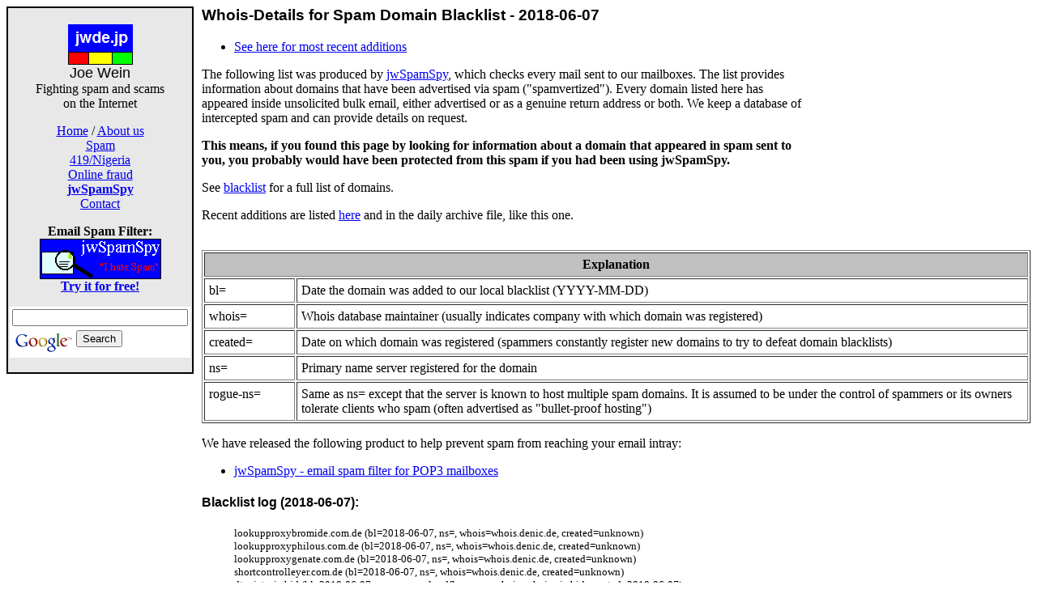

--- FILE ---
content_type: text/html; charset=UTF-8
request_url: https://joewein.net/bl-log/2018-06/bl-log-2018-06-07.htm
body_size: 47521
content:
<!doctype html public "-//w3c//dtd html 4.0 transitional//en">
<html>
<head>
   <meta http-equiv="Content-Type" content="text/html; charset=iso-8859-1">
   <meta name="Author" content="Joe Wein">
   <meta name="GENERATOR" content="notepad">
   <script data-ad-client="ca-pub-5932603551057770" async src="https://pagead2.googlesyndication.com/pagead/js/adsbygoogle.js"></script>
   <title>Whois-Details for Spam Domain Blacklist - 2018-06-07</title>
<body>
<!-- NAV INIT -->
<table cellpadding=0 cellspacing=0><tr valign=top><td width=200 bgcolor="white"><center>
<table border="0" cellpadding=2 bgcolor="black" width=200>
<tr><td bgcolor="#e8e8e8"><center>

<p>
&nbsp;<br>
<a href="https://joewein.net"><img src="https://joewein.net/img/jwde-80x50.gif" border="0"></a><br>
<font face="Arial, Geneva, sans-serif" size="+1">Joe Wein</font><br>
<font face="Times New Roman, serif">Fighting spam and scams<br>on the Internet</font><br>

<p>

<center>
<a href="../../index.htm">Home</a> /
<a href="../../company/index.htm">About us</a> <br>
<a href="../../spam/index.htm">Spam</a> <br>
<a href="../../419/419scam.htm">419/Nigeria</a> <br>
<a href="../../fraud/index.htm">Online fraud</a> <br>
<a href="https://www.jwspamspy.com"><b>jwSpamSpy</b></a> <br>
<a href="../../company/contact.htm">Contact</a> <br>
</center>


<p>
<font face="2">
<b>Email Spam Filter:</b><br></a>
</font>

<a href="https://www.jwspamspy.com">
<img src="https://www.jwspamspy.com/img/banner.gif" width="150" height="50" border="0" alt="jwSpamSpy"><br>

<font face="-1">
<b>Try it for free!</b><br>
</font>
</a>

<!-- Search Google -->
<center>
<form method="get" action="https://www.google.com/custom" target="_top">
<table bgcolor="#ffffff">
<tr><td valign="top" align="left">
<input type="text" name="q" size="25" maxlength="255" value=""></input>
</td></tr>
<tr><td valign="top" align="left" height="32">
<a href="https://www.google.com/">
<img src="https://www.google.com/logos/Logo_25wht.gif" border="0" alt="Google" align="middle"></img></a>
<input type="submit" name="sa" value="Search"></input>
<input type="hidden" name="client" value="pub-5932603551057770"></input>
<input type="hidden" name="forid" value="1"></input>
<input type="hidden" name="ie" value="ISO-8859-1"></input>
<input type="hidden" name="oe" value="ISO-8859-1"></input>
<input type="hidden" name="cof" value="GALT:#008000;GL:1;DIV:#336699;VLC:663399;AH:center;BGC:FFFFFF;LBGC:336699;ALC:0000FF;LC:0000FF;T:000000;GFNT:0000FF;GIMP:0000FF;FORID:1;"></input>
<input type="hidden" name="hl" value="en"></input>
</td></tr></table>
</form>
</center>
<!-- Search Google -->

</td></tr>
</table>

<!-- ADSENSE LEFT -->
<script type="text/javascript"><!--
google_ad_client = "pub-5932603551057770";
google_ad_width = 160;
google_ad_height = 600;
google_ad_format = "160x600_as";
google_ad_channel = "";
google_color_border = "ffffff";
google_color_bg = "ffffff";
google_color_link = "0000ff";
google_color_url = "336699";
google_color_text = "000000";
//--></script>
<script type="text/javascript"
  src="https://pagead2.googlesyndication.com/pagead/show_ads.js">
</script>
<!-- /ADSENSE LEFT -->

</center></td><td width=10 bgcolor=#ffffff>&nbsp;</td><td bgcolor=#ffffff>
<!-- NAV INIT -->

<!-- ADSENSE RIGHT -->
<table width="250" align="right" border="0" cellpadding="10">
<tr><td>
<center>

<script type="text/javascript"><!--
google_ad_client = "pub-5932603551057770";
google_ad_width = 250;
google_ad_height = 250;
google_ad_format = "250x250_as";
google_ad_channel = "";
google_color_border = "ffffff";
google_color_bg = "ffffff";
google_color_link = "0000ff";
google_color_url = "336699";
google_color_text = "000000";
//--></script>
<script type="text/javascript"
  src="https://pagead2.googlesyndication.com/pagead/show_ads.js">
</script>
</center></td></tr>
</table>
<!-- /ADSENSE RIGHT -->

<h3><font face="Arial, Geneva, sans-serif"><b>Whois-Details for Spam Domain Blacklist - 2018-06-07</b></font></h3>

<ul>
  <li> <a href="../bl-log.htm">See here for most recent additions</a><br>
</ul>

<p>
The following list was produced by <a href="https://www.jwspamspy.com">jwSpamSpy</a>, which checks every mail sent to our mailboxes. The list provides information about domains that have been advertised via spam ("spamvertized"). Every domain listed here has appeared inside unsolicited bulk email, either advertised or as a genuine return address or both. We keep a database of intercepted spam and can provide details on request.
<p>
<b>This means, if you found this page by looking for information about a domain that appeared in spam sent to you,  you probably would have been protected from this spam if you had been using jwSpamSpy.</b>

<p>
See <a href="../../spam/blacklist.htm">blacklist</a> for a full list of domains.

<p>
Recent additions are listed <a href="../bl-log.htm">here</a> and in the daily archive file, like this one.<br>

<br clear="right">

<p>
<table border="1" cellpadding="5">

<tr><th colspan=2 bgcolor="#c0c0c0">Explanation</th></tr>

<tr valign=top><td width=100>bl=</td>
<td>Date the domain was added to our local blacklist (YYYY-MM-DD)</td></tr>
<tr valign=top><td>whois=</td>
<td>Whois database maintainer (usually indicates company with which domain was registered)</td></tr>
<tr valign=top><td>created=</td>
<td>Date on which domain was registered (spammers constantly register new domains to try to defeat domain blacklists)</td></tr>
<tr valign=top><td>ns=</td>
<td>Primary name server registered for the domain</td></tr>
<tr valign=top><td>rogue-ns=</td>
<td>Same as ns= except that the server is known to host multiple spam domains. It is assumed to be under the control of spammers or its owners tolerate clients who spam (often advertised as "bullet-proof hosting")</td></tr>
</table>

<p>
We have released the following product to help prevent spam from reaching your email intray:

<ul>
<li> <a href="https://www.jwspamspy.com">jwSpamSpy - email spam filter for POP3 mailboxes</a>
</ul>

<h4><font face="Arial, Geneva, sans-serif"><b>Blacklist log (2018-06-07):</b></font></h4>

<blockquote><font size="-1"><!--SPAMDOMAINS-->
lookupproxybromide.com.de (bl=2018-06-07, ns=, whois=whois.denic.de, created=unknown)<BR>
lookupproxyphilous.com.de (bl=2018-06-07, ns=, whois=whois.denic.de, created=unknown)<BR>
lookupproxygenate.com.de (bl=2018-06-07, ns=, whois=whois.denic.de, created=unknown)<BR>
shortcontrolleyer.com.de (bl=2018-06-07, ns=, whois=whois.denic.de, created=unknown)<BR>
dtavictoria.bid (bl=2018-06-07, ns=amy.ns.cloudflare.com, whois=whois.nic.bid, created=2018-06-07)<BR>
datuzila.trade (bl=2018-06-07, ns=amir.ns.cloudflare.com, whois=whois.nic.trade, created=2018-06-04)<BR>
yeisgups.trade (bl=2018-06-07, ns=ivy.ns.cloudflare.com, whois=whois.nic.trade, created=2018-06-04)<BR>
vasaameh.trade (bl=2018-06-07, ns=ivy.ns.cloudflare.com, whois=whois.nic.trade, created=2018-06-04)<BR>
sdbclt.date (bl=2018-06-07, ns=ivy.ns.cloudflare.com, whois=whois.nic.date, created=2018-06-06)<BR>
matidge.date (bl=2018-06-07, ns=amir.ns.cloudflare.com, whois=whois.nic.date, created=2018-06-06)<BR>
chiarrabendite.su (bl=2018-06-07, ns=, whois=whois.tcinet.ru, created=2018-06-06)<BR>
espritmalin.fr (bl=2018-06-07, ns=dns15.ovh.net, whois=whois.nic.fr, created=2017-10-26)<BR>
clubbuy.ru (bl=2018-06-07, ns=ns1.clubbuy.ru, whois=whois.tcinet.ru, created=2018-06-04)<BR>
celieardra.su (bl=2018-06-07, ns=, whois=whois.tcinet.ru, created=2018-06-06)<BR>
xn--m1aalrca7b.xn--p1ai (bl=2018-06-07, ns=ns1.xn--m1aalrca7b.xn--p1ai, whois=whois.tcinet.ru, created=2018-06-07)<BR>
francestoretip.com.de (bl=2018-06-07, ns=, whois=whois.denic.de, created=unknown)<BR>
brittnezoe.su (bl=2018-06-07, ns=, whois=whois.tcinet.ru, created=2018-06-07)<BR>
xn--f1ack9aulmk7a.xn--p1ai (bl=2018-06-07, ns=, whois=whois.tcinet.ru, created=2018-06-07)<BR>
avivahkimbra.su (bl=2018-06-07, ns=, whois=whois.tcinet.ru, created=2018-06-07)<BR>
blowuublow.info (bl=2018-06-07, ns=pdns01.domaincontrol.com, whois=whois.afilias.net, created=2018-06-02)<BR>
julianemaribeth.su (bl=2018-06-07, rogue-ns=ns1.julianemaribeth.su, whois=whois.tcinet.ru, created=2018-06-06)<BR>
boxuubox.info (bl=2018-06-07, ns=pdns01.domaincontrol.com, whois=whois.afilias.net, created=2018-06-02)<BR>
yesterdayuuyesterday.info (bl=2018-06-07, ns=pdns01.domaincontrol.com, whois=whois.afilias.net, created=2018-06-02)<BR>
inviteuuinvite.info (bl=2018-06-07, ns=pdns01.domaincontrol.com, whois=whois.afilias.net, created=2018-06-02)<BR>
ohne-rezept-medizin.info (bl=2018-06-07, ns=dns1.registrar-servers.com, whois=whois.afilias.net, created=2018-06-07)<BR>
nasoheteyu.work (bl=2018-06-07, rogue-ns=ns01.thdiscriminative.com, whois=whois.nic.work, created=2018-05-21)<BR>
muhasuoha.club (bl=2018-06-07, rogue-ns=ns01.thdiscriminative.com, whois=whois.nic.club, created=2018-05-21)<BR>
xn--80aosxs0a3b.xn--p1ai (bl=2018-06-07, rogue-ns=ns1.xn--80aosxs0a3b.xn--p1ai, whois=whois.tcinet.ru, created=2018-06-06)<BR>
villageuuvillage.info (bl=2018-06-07, ns=pdns01.domaincontrol.com, whois=whois.afilias.net, created=2018-06-02)<BR>
speechuuspeech.info (bl=2018-06-07, ns=pdns01.domaincontrol.com, whois=whois.afilias.net, created=2018-06-02)<BR>
<!--/SPAMDOMAINS--></font></blockquote>
<p>
<a href="http://www.joewein.net/bl-log/bl-log.htm">Recent additions (last 30 days)</a><br>

<!-- BL-LOG -->

<p>
<b>Archive:</b><br>

<b>2018-09:</b>
<a href="../2018-09/bl-log-2018-09-01.htm">01</a>
<a href="../2018-09/bl-log-2018-09-02.htm">02</a>
<a href="../2018-09/bl-log-2018-09-03.htm">03</a>
<a href="../2018-09/bl-log-2018-09-04.htm">04</a>
<a href="../2018-09/bl-log-2018-09-05.htm">05</a>
<a href="../2018-09/bl-log-2018-09-06.htm">06</a>
<a href="../2018-09/bl-log-2018-09-07.htm">07</a>
<a href="../2018-09/bl-log-2018-09-08.htm">08</a>
<a href="../2018-09/bl-log-2018-09-09.htm">09</a>
<a href="../2018-09/bl-log-2018-09-10.htm">10</a>
<a href="../2018-09/bl-log-2018-09-11.htm">11</a>
<a href="../2018-09/bl-log-2018-09-12.htm">12</a>
<a href="../2018-09/bl-log-2018-09-13.htm">13</a>
<a href="../2018-09/bl-log-2018-09-14.htm">14</a>
<a href="../2018-09/bl-log-2018-09-15.htm">15</a>
<a href="../2018-09/bl-log-2018-09-16.htm">16</a>
<a href="../2018-09/bl-log-2018-09-17.htm">17</a>
<a href="../2018-09/bl-log-2018-09-18.htm">18</a>
<a href="../2018-09/bl-log-2018-09-19.htm">19</a>
<a href="../2018-09/bl-log-2018-09-20.htm">20</a>
<a href="../2018-09/bl-log-2018-09-21.htm">21</a>
<a href="../2018-09/bl-log-2018-09-22.htm">22</a>
<a href="../2018-09/bl-log-2018-09-23.htm">23</a>
<a href="../2018-09/bl-log-2018-09-24.htm">24</a>
<a href="../2018-09/bl-log-2018-09-25.htm">25</a>
<a href="../2018-09/bl-log-2018-09-26.htm">26</a>
<a href="../2018-09/bl-log-2018-09-27.htm">27</a>
<a href="../2018-09/bl-log-2018-09-28.htm">28</a>
<a href="../2018-09/bl-log-2018-09-29.htm">29</a>
<a href="../2018-09/bl-log-2018-09-30.htm">30</a>
<br>
<b>2018-08:</b>
<a href="../2018-08/bl-log-2018-08-01.htm">01</a>
<a href="../2018-08/bl-log-2018-08-02.htm">02</a>
<a href="../2018-08/bl-log-2018-08-03.htm">03</a>
<a href="../2018-08/bl-log-2018-08-04.htm">04</a>
<a href="../2018-08/bl-log-2018-08-05.htm">05</a>
<a href="../2018-08/bl-log-2018-08-06.htm">06</a>
<a href="../2018-08/bl-log-2018-08-07.htm">07</a>
<a href="../2018-08/bl-log-2018-08-08.htm">08</a>
<a href="../2018-08/bl-log-2018-08-09.htm">09</a>
<a href="../2018-08/bl-log-2018-08-10.htm">10</a>
<a href="../2018-08/bl-log-2018-08-11.htm">11</a>
<a href="../2018-08/bl-log-2018-08-12.htm">12</a>
<a href="../2018-08/bl-log-2018-08-13.htm">13</a>
<a href="../2018-08/bl-log-2018-08-14.htm">14</a>
<a href="../2018-08/bl-log-2018-08-15.htm">15</a>
<a href="../2018-08/bl-log-2018-08-16.htm">16</a>
<a href="../2018-08/bl-log-2018-08-17.htm">17</a>
<a href="../2018-08/bl-log-2018-08-18.htm">18</a>
<a href="../2018-08/bl-log-2018-08-19.htm">19</a>
<a href="../2018-08/bl-log-2018-08-20.htm">20</a>
<a href="../2018-08/bl-log-2018-08-21.htm">21</a>
<a href="../2018-08/bl-log-2018-08-22.htm">22</a>
<a href="../2018-08/bl-log-2018-08-23.htm">23</a>
<a href="../2018-08/bl-log-2018-08-24.htm">24</a>
<a href="../2018-08/bl-log-2018-08-25.htm">25</a>
<a href="../2018-08/bl-log-2018-08-26.htm">26</a>
<a href="../2018-08/bl-log-2018-08-27.htm">27</a>
<a href="../2018-08/bl-log-2018-08-28.htm">28</a>
<a href="../2018-08/bl-log-2018-08-29.htm">29</a>
<a href="../2018-08/bl-log-2018-08-30.htm">30</a>
<a href="../2018-08/bl-log-2018-08-31.htm">31</a>
<br>
<b>2018-07:</b>
<a href="../2018-07/bl-log-2018-07-01.htm">01</a>
<a href="../2018-07/bl-log-2018-07-02.htm">02</a>
<a href="../2018-07/bl-log-2018-07-03.htm">03</a>
<a href="../2018-07/bl-log-2018-07-04.htm">04</a>
<a href="../2018-07/bl-log-2018-07-05.htm">05</a>
<a href="../2018-07/bl-log-2018-07-06.htm">06</a>
<a href="../2018-07/bl-log-2018-07-07.htm">07</a>
<a href="../2018-07/bl-log-2018-07-08.htm">08</a>
<a href="../2018-07/bl-log-2018-07-09.htm">09</a>
<a href="../2018-07/bl-log-2018-07-10.htm">10</a>
<a href="../2018-07/bl-log-2018-07-11.htm">11</a>
<a href="../2018-07/bl-log-2018-07-12.htm">12</a>
<a href="../2018-07/bl-log-2018-07-13.htm">13</a>
<a href="../2018-07/bl-log-2018-07-14.htm">14</a>
<a href="../2018-07/bl-log-2018-07-15.htm">15</a>
<a href="../2018-07/bl-log-2018-07-16.htm">16</a>
<a href="../2018-07/bl-log-2018-07-17.htm">17</a>
<a href="../2018-07/bl-log-2018-07-18.htm">18</a>
<a href="../2018-07/bl-log-2018-07-19.htm">19</a>
<a href="../2018-07/bl-log-2018-07-20.htm">20</a>
<a href="../2018-07/bl-log-2018-07-21.htm">21</a>
<a href="../2018-07/bl-log-2018-07-22.htm">22</a>
<a href="../2018-07/bl-log-2018-07-23.htm">23</a>
<a href="../2018-07/bl-log-2018-07-24.htm">24</a>
<a href="../2018-07/bl-log-2018-07-25.htm">25</a>
<a href="../2018-07/bl-log-2018-07-26.htm">26</a>
<a href="../2018-07/bl-log-2018-07-27.htm">27</a>
<a href="../2018-07/bl-log-2018-07-28.htm">28</a>
<a href="../2018-07/bl-log-2018-07-29.htm">29</a>
<a href="../2018-07/bl-log-2018-07-30.htm">30</a>
<a href="../2018-07/bl-log-2018-07-31.htm">31</a>
<br>
<b>2018-06:</b>
<a href="../2018-06/bl-log-2018-06-01.htm">01</a>
<a href="../2018-06/bl-log-2018-06-02.htm">02</a>
<a href="../2018-06/bl-log-2018-06-03.htm">03</a>
<a href="../2018-06/bl-log-2018-06-04.htm">04</a>
<a href="../2018-06/bl-log-2018-06-05.htm">05</a>
<a href="../2018-06/bl-log-2018-06-06.htm">06</a>
<a href="../2018-06/bl-log-2018-06-07.htm">07</a>
<a href="../2018-06/bl-log-2018-06-08.htm">08</a>
<a href="../2018-06/bl-log-2018-06-09.htm">09</a>
<a href="../2018-06/bl-log-2018-06-10.htm">10</a>
<a href="../2018-06/bl-log-2018-06-11.htm">11</a>
<a href="../2018-06/bl-log-2018-06-12.htm">12</a>
<a href="../2018-06/bl-log-2018-06-13.htm">13</a>
<a href="../2018-06/bl-log-2018-06-14.htm">14</a>
<a href="../2018-06/bl-log-2018-06-15.htm">15</a>
<a href="../2018-06/bl-log-2018-06-16.htm">16</a>
<a href="../2018-06/bl-log-2018-06-17.htm">17</a>
<a href="../2018-06/bl-log-2018-06-18.htm">18</a>
<a href="../2018-06/bl-log-2018-06-19.htm">19</a>
<a href="../2018-06/bl-log-2018-06-20.htm">20</a>
<a href="../2018-06/bl-log-2018-06-21.htm">21</a>
<a href="../2018-06/bl-log-2018-06-22.htm">22</a>
<a href="../2018-06/bl-log-2018-06-23.htm">23</a>
<a href="../2018-06/bl-log-2018-06-24.htm">24</a>
<a href="../2018-06/bl-log-2018-06-25.htm">25</a>
<a href="../2018-06/bl-log-2018-06-26.htm">26</a>
<a href="../2018-06/bl-log-2018-06-27.htm">27</a>
<a href="../2018-06/bl-log-2018-06-28.htm">28</a>
<a href="../2018-06/bl-log-2018-06-29.htm">29</a>
<a href="../2018-06/bl-log-2018-06-30.htm">30</a>
<br>
<b>2018-05:</b>
<a href="../2018-05/bl-log-2018-05-01.htm">01</a>
<a href="../2018-05/bl-log-2018-05-02.htm">02</a>
<a href="../2018-05/bl-log-2018-05-03.htm">03</a>
<a href="../2018-05/bl-log-2018-05-04.htm">04</a>
<a href="../2018-05/bl-log-2018-05-05.htm">05</a>
<a href="../2018-05/bl-log-2018-05-06.htm">06</a>
<a href="../2018-05/bl-log-2018-05-07.htm">07</a>
<a href="../2018-05/bl-log-2018-05-08.htm">08</a>
<a href="../2018-05/bl-log-2018-05-09.htm">09</a>
<a href="../2018-05/bl-log-2018-05-10.htm">10</a>
<a href="../2018-05/bl-log-2018-05-11.htm">11</a>
<a href="../2018-05/bl-log-2018-05-12.htm">12</a>
<a href="../2018-05/bl-log-2018-05-13.htm">13</a>
<a href="../2018-05/bl-log-2018-05-14.htm">14</a>
<a href="../2018-05/bl-log-2018-05-15.htm">15</a>
<a href="../2018-05/bl-log-2018-05-16.htm">16</a>
<a href="../2018-05/bl-log-2018-05-17.htm">17</a>
<a href="../2018-05/bl-log-2018-05-18.htm">18</a>
<a href="../2018-05/bl-log-2018-05-19.htm">19</a>
<a href="../2018-05/bl-log-2018-05-20.htm">20</a>
<a href="../2018-05/bl-log-2018-05-21.htm">21</a>
<a href="../2018-05/bl-log-2018-05-22.htm">22</a>
<a href="../2018-05/bl-log-2018-05-23.htm">23</a>
<a href="../2018-05/bl-log-2018-05-24.htm">24</a>
<a href="../2018-05/bl-log-2018-05-25.htm">25</a>
<a href="../2018-05/bl-log-2018-05-26.htm">26</a>
<a href="../2018-05/bl-log-2018-05-27.htm">27</a>
<a href="../2018-05/bl-log-2018-05-28.htm">28</a>
<a href="../2018-05/bl-log-2018-05-29.htm">29</a>
<a href="../2018-05/bl-log-2018-05-30.htm">30</a>
<a href="../2018-05/bl-log-2018-05-31.htm">31</a>
<br>
<b>2018-04:</b>
<a href="../2018-04/bl-log-2018-04-01.htm">01</a>
<a href="../2018-04/bl-log-2018-04-02.htm">02</a>
<a href="../2018-04/bl-log-2018-04-03.htm">03</a>
<a href="../2018-04/bl-log-2018-04-04.htm">04</a>
<a href="../2018-04/bl-log-2018-04-05.htm">05</a>
<a href="../2018-04/bl-log-2018-04-06.htm">06</a>
<a href="../2018-04/bl-log-2018-04-07.htm">07</a>
<a href="../2018-04/bl-log-2018-04-08.htm">08</a>
<a href="../2018-04/bl-log-2018-04-09.htm">09</a>
<a href="../2018-04/bl-log-2018-04-10.htm">10</a>
<a href="../2018-04/bl-log-2018-04-11.htm">11</a>
<a href="../2018-04/bl-log-2018-04-12.htm">12</a>
<a href="../2018-04/bl-log-2018-04-13.htm">13</a>
<a href="../2018-04/bl-log-2018-04-14.htm">14</a>
<a href="../2018-04/bl-log-2018-04-15.htm">15</a>
<a href="../2018-04/bl-log-2018-04-16.htm">16</a>
<a href="../2018-04/bl-log-2018-04-17.htm">17</a>
<a href="../2018-04/bl-log-2018-04-18.htm">18</a>
<a href="../2018-04/bl-log-2018-04-19.htm">19</a>
<a href="../2018-04/bl-log-2018-04-20.htm">20</a>
<a href="../2018-04/bl-log-2018-04-21.htm">21</a>
<a href="../2018-04/bl-log-2018-04-22.htm">22</a>
<a href="../2018-04/bl-log-2018-04-23.htm">23</a>
<a href="../2018-04/bl-log-2018-04-24.htm">24</a>
<a href="../2018-04/bl-log-2018-04-25.htm">25</a>
<a href="../2018-04/bl-log-2018-04-26.htm">26</a>
<a href="../2018-04/bl-log-2018-04-27.htm">27</a>
<a href="../2018-04/bl-log-2018-04-28.htm">28</a>
<a href="../2018-04/bl-log-2018-04-29.htm">29</a>
<a href="../2018-04/bl-log-2018-04-30.htm">30</a>
<br>
<b>2018-03:</b>
<a href="../2018-03/bl-log-2018-03-01.htm">01</a>
<a href="../2018-03/bl-log-2018-03-02.htm">02</a>
<a href="../2018-03/bl-log-2018-03-03.htm">03</a>
<a href="../2018-03/bl-log-2018-03-04.htm">04</a>
<a href="../2018-03/bl-log-2018-03-05.htm">05</a>
<a href="../2018-03/bl-log-2018-03-06.htm">06</a>
<a href="../2018-03/bl-log-2018-03-07.htm">07</a>
<a href="../2018-03/bl-log-2018-03-08.htm">08</a>
<a href="../2018-03/bl-log-2018-03-09.htm">09</a>
<a href="../2018-03/bl-log-2018-03-10.htm">10</a>
<a href="../2018-03/bl-log-2018-03-11.htm">11</a>
<a href="../2018-03/bl-log-2018-03-12.htm">12</a>
<a href="../2018-03/bl-log-2018-03-13.htm">13</a>
<a href="../2018-03/bl-log-2018-03-14.htm">14</a>
<a href="../2018-03/bl-log-2018-03-15.htm">15</a>
<a href="../2018-03/bl-log-2018-03-16.htm">16</a>
<a href="../2018-03/bl-log-2018-03-17.htm">17</a>
<a href="../2018-03/bl-log-2018-03-18.htm">18</a>
<a href="../2018-03/bl-log-2018-03-19.htm">19</a>
<a href="../2018-03/bl-log-2018-03-20.htm">20</a>
<a href="../2018-03/bl-log-2018-03-21.htm">21</a>
<a href="../2018-03/bl-log-2018-03-22.htm">22</a>
<a href="../2018-03/bl-log-2018-03-23.htm">23</a>
<a href="../2018-03/bl-log-2018-03-24.htm">24</a>
<a href="../2018-03/bl-log-2018-03-25.htm">25</a>
<a href="../2018-03/bl-log-2018-03-26.htm">26</a>
<a href="../2018-03/bl-log-2018-03-27.htm">27</a>
<a href="../2018-03/bl-log-2018-03-28.htm">28</a>
<a href="../2018-03/bl-log-2018-03-29.htm">29</a>
<a href="../2018-03/bl-log-2018-03-30.htm">30</a>
<a href="../2018-03/bl-log-2018-03-31.htm">31</a>
<br>
<b>2018-02:</b>
<a href="../2018-02/bl-log-2018-02-01.htm">01</a>
<a href="../2018-02/bl-log-2018-02-02.htm">02</a>
<a href="../2018-02/bl-log-2018-02-03.htm">03</a>
<a href="../2018-02/bl-log-2018-02-04.htm">04</a>
<a href="../2018-02/bl-log-2018-02-05.htm">05</a>
<a href="../2018-02/bl-log-2018-02-06.htm">06</a>
<a href="../2018-02/bl-log-2018-02-07.htm">07</a>
<a href="../2018-02/bl-log-2018-02-08.htm">08</a>
<a href="../2018-02/bl-log-2018-02-09.htm">09</a>
<a href="../2018-02/bl-log-2018-02-10.htm">10</a>
<a href="../2018-02/bl-log-2018-02-11.htm">11</a>
<a href="../2018-02/bl-log-2018-02-12.htm">12</a>
<a href="../2018-02/bl-log-2018-02-13.htm">13</a>
<a href="../2018-02/bl-log-2018-02-14.htm">14</a>
<a href="../2018-02/bl-log-2018-02-15.htm">15</a>
<a href="../2018-02/bl-log-2018-02-16.htm">16</a>
<a href="../2018-02/bl-log-2018-02-17.htm">17</a>
<a href="../2018-02/bl-log-2018-02-18.htm">18</a>
<a href="../2018-02/bl-log-2018-02-19.htm">19</a>
<a href="../2018-02/bl-log-2018-02-20.htm">20</a>
<a href="../2018-02/bl-log-2018-02-21.htm">21</a>
<a href="../2018-02/bl-log-2018-02-22.htm">22</a>
<a href="../2018-02/bl-log-2018-02-23.htm">23</a>
<a href="../2018-02/bl-log-2018-02-24.htm">24</a>
<a href="../2018-02/bl-log-2018-02-25.htm">25</a>
<a href="../2018-02/bl-log-2018-02-26.htm">26</a>
<a href="../2018-02/bl-log-2018-02-27.htm">27</a>
<a href="../2018-02/bl-log-2018-02-28.htm">28</a>
<br>
<b>2018-01:</b>
<a href="../2018-01/bl-log-2018-01-01.htm">01</a>
<a href="../2018-01/bl-log-2018-01-02.htm">02</a>
<a href="../2018-01/bl-log-2018-01-03.htm">03</a>
<a href="../2018-01/bl-log-2018-01-04.htm">04</a>
<a href="../2018-01/bl-log-2018-01-05.htm">05</a>
<a href="../2018-01/bl-log-2018-01-06.htm">06</a>
<a href="../2018-01/bl-log-2018-01-07.htm">07</a>
<a href="../2018-01/bl-log-2018-01-08.htm">08</a>
<a href="../2018-01/bl-log-2018-01-09.htm">09</a>
<a href="../2018-01/bl-log-2018-01-10.htm">10</a>
<a href="../2018-01/bl-log-2018-01-11.htm">11</a>
<a href="../2018-01/bl-log-2018-01-12.htm">12</a>
<a href="../2018-01/bl-log-2018-01-13.htm">13</a>
<a href="../2018-01/bl-log-2018-01-14.htm">14</a>
<a href="../2018-01/bl-log-2018-01-15.htm">15</a>
<a href="../2018-01/bl-log-2018-01-16.htm">16</a>
<a href="../2018-01/bl-log-2018-01-17.htm">17</a>
<a href="../2018-01/bl-log-2018-01-18.htm">18</a>
<a href="../2018-01/bl-log-2018-01-19.htm">19</a>
<a href="../2018-01/bl-log-2018-01-20.htm">20</a>
<a href="../2018-01/bl-log-2018-01-21.htm">21</a>
<a href="../2018-01/bl-log-2018-01-22.htm">22</a>
<a href="../2018-01/bl-log-2018-01-23.htm">23</a>
<a href="../2018-01/bl-log-2018-01-24.htm">24</a>
<a href="../2018-01/bl-log-2018-01-25.htm">25</a>
<a href="../2018-01/bl-log-2018-01-26.htm">26</a>
<a href="../2018-01/bl-log-2018-01-27.htm">27</a>
<a href="../2018-01/bl-log-2018-01-28.htm">28</a>
<a href="../2018-01/bl-log-2018-01-29.htm">29</a>
<a href="../2018-01/bl-log-2018-01-30.htm">30</a>
<a href="../2018-01/bl-log-2018-01-31.htm">31</a>
<br>
<b>2017-12:</b>
<a href="../2017-12/bl-log-2017-12-01.htm">01</a>
<a href="../2017-12/bl-log-2017-12-02.htm">02</a>
<a href="../2017-12/bl-log-2017-12-03.htm">03</a>
<a href="../2017-12/bl-log-2017-12-04.htm">04</a>
<a href="../2017-12/bl-log-2017-12-05.htm">05</a>
<a href="../2017-12/bl-log-2017-12-06.htm">06</a>
<a href="../2017-12/bl-log-2017-12-07.htm">07</a>
<a href="../2017-12/bl-log-2017-12-08.htm">08</a>
<a href="../2017-12/bl-log-2017-12-09.htm">09</a>
<a href="../2017-12/bl-log-2017-12-10.htm">10</a>
<a href="../2017-12/bl-log-2017-12-11.htm">11</a>
<a href="../2017-12/bl-log-2017-12-12.htm">12</a>
<a href="../2017-12/bl-log-2017-12-13.htm">13</a>
<a href="../2017-12/bl-log-2017-12-14.htm">14</a>
<a href="../2017-12/bl-log-2017-12-15.htm">15</a>
<a href="../2017-12/bl-log-2017-12-16.htm">16</a>
<a href="../2017-12/bl-log-2017-12-17.htm">17</a>
<a href="../2017-12/bl-log-2017-12-18.htm">18</a>
<a href="../2017-12/bl-log-2017-12-19.htm">19</a>
<a href="../2017-12/bl-log-2017-12-20.htm">20</a>
<a href="../2017-12/bl-log-2017-12-21.htm">21</a>
<a href="../2017-12/bl-log-2017-12-22.htm">22</a>
<a href="../2017-12/bl-log-2017-12-23.htm">23</a>
<a href="../2017-12/bl-log-2017-12-24.htm">24</a>
<a href="../2017-12/bl-log-2017-12-25.htm">25</a>
<a href="../2017-12/bl-log-2017-12-26.htm">26</a>
<a href="../2017-12/bl-log-2017-12-27.htm">27</a>
<a href="../2017-12/bl-log-2017-12-28.htm">28</a>
<a href="../2017-12/bl-log-2017-12-29.htm">29</a>
<a href="../2017-12/bl-log-2017-12-30.htm">30</a>
<a href="../2017-12/bl-log-2017-12-31.htm">31</a>
<br>
<b>2017-11:</b>
<a href="../2017-11/bl-log-2017-11-01.htm">01</a>
<a href="../2017-11/bl-log-2017-11-02.htm">02</a>
<a href="../2017-11/bl-log-2017-11-03.htm">03</a>
<a href="../2017-11/bl-log-2017-11-04.htm">04</a>
<a href="../2017-11/bl-log-2017-11-05.htm">05</a>
<a href="../2017-11/bl-log-2017-11-06.htm">06</a>
<a href="../2017-11/bl-log-2017-11-07.htm">07</a>
<a href="../2017-11/bl-log-2017-11-08.htm">08</a>
<a href="../2017-11/bl-log-2017-11-09.htm">09</a>
<a href="../2017-11/bl-log-2017-11-10.htm">10</a>
<a href="../2017-11/bl-log-2017-11-11.htm">11</a>
<a href="../2017-11/bl-log-2017-11-12.htm">12</a>
<a href="../2017-11/bl-log-2017-11-13.htm">13</a>
<a href="../2017-11/bl-log-2017-11-14.htm">14</a>
<a href="../2017-11/bl-log-2017-11-15.htm">15</a>
<a href="../2017-11/bl-log-2017-11-16.htm">16</a>
<a href="../2017-11/bl-log-2017-11-17.htm">17</a>
<a href="../2017-11/bl-log-2017-11-18.htm">18</a>
<a href="../2017-11/bl-log-2017-11-19.htm">19</a>
<a href="../2017-11/bl-log-2017-11-20.htm">20</a>
<a href="../2017-11/bl-log-2017-11-21.htm">21</a>
<a href="../2017-11/bl-log-2017-11-22.htm">22</a>
<a href="../2017-11/bl-log-2017-11-23.htm">23</a>
<a href="../2017-11/bl-log-2017-11-24.htm">24</a>
<a href="../2017-11/bl-log-2017-11-25.htm">25</a>
<a href="../2017-11/bl-log-2017-11-26.htm">26</a>
<a href="../2017-11/bl-log-2017-11-27.htm">27</a>
<a href="../2017-11/bl-log-2017-11-28.htm">28</a>
<a href="../2017-11/bl-log-2017-11-29.htm">29</a>
<a href="../2017-11/bl-log-2017-11-30.htm">30</a>
<br>
<b>2017-10:</b>
<a href="../2017-10/bl-log-2017-10-01.htm">01</a>
<a href="../2017-10/bl-log-2017-10-02.htm">02</a>
<a href="../2017-10/bl-log-2017-10-03.htm">03</a>
<a href="../2017-10/bl-log-2017-10-04.htm">04</a>
<a href="../2017-10/bl-log-2017-10-05.htm">05</a>
<a href="../2017-10/bl-log-2017-10-06.htm">06</a>
<a href="../2017-10/bl-log-2017-10-07.htm">07</a>
<a href="../2017-10/bl-log-2017-10-08.htm">08</a>
<a href="../2017-10/bl-log-2017-10-09.htm">09</a>
<a href="../2017-10/bl-log-2017-10-10.htm">10</a>
<a href="../2017-10/bl-log-2017-10-11.htm">11</a>
<a href="../2017-10/bl-log-2017-10-12.htm">12</a>
<a href="../2017-10/bl-log-2017-10-13.htm">13</a>
<a href="../2017-10/bl-log-2017-10-14.htm">14</a>
<a href="../2017-10/bl-log-2017-10-15.htm">15</a>
<a href="../2017-10/bl-log-2017-10-16.htm">16</a>
<a href="../2017-10/bl-log-2017-10-17.htm">17</a>
<a href="../2017-10/bl-log-2017-10-18.htm">18</a>
<a href="../2017-10/bl-log-2017-10-19.htm">19</a>
<a href="../2017-10/bl-log-2017-10-20.htm">20</a>
<a href="../2017-10/bl-log-2017-10-21.htm">21</a>
<a href="../2017-10/bl-log-2017-10-22.htm">22</a>
<a href="../2017-10/bl-log-2017-10-23.htm">23</a>
<a href="../2017-10/bl-log-2017-10-24.htm">24</a>
<a href="../2017-10/bl-log-2017-10-25.htm">25</a>
<a href="../2017-10/bl-log-2017-10-26.htm">26</a>
<a href="../2017-10/bl-log-2017-10-27.htm">27</a>
<a href="../2017-10/bl-log-2017-10-28.htm">28</a>
<a href="../2017-10/bl-log-2017-10-29.htm">29</a>
<a href="../2017-10/bl-log-2017-10-30.htm">30</a>
<a href="../2017-10/bl-log-2017-10-31.htm">31</a>
<br>
<b>2017-09:</b>
<a href="../2017-09/bl-log-2017-09-01.htm">01</a>
<a href="../2017-09/bl-log-2017-09-02.htm">02</a>
<a href="../2017-09/bl-log-2017-09-03.htm">03</a>
<a href="../2017-09/bl-log-2017-09-04.htm">04</a>
<a href="../2017-09/bl-log-2017-09-05.htm">05</a>
<a href="../2017-09/bl-log-2017-09-06.htm">06</a>
<a href="../2017-09/bl-log-2017-09-07.htm">07</a>
<a href="../2017-09/bl-log-2017-09-08.htm">08</a>
<a href="../2017-09/bl-log-2017-09-09.htm">09</a>
<a href="../2017-09/bl-log-2017-09-10.htm">10</a>
<a href="../2017-09/bl-log-2017-09-11.htm">11</a>
<a href="../2017-09/bl-log-2017-09-12.htm">12</a>
<a href="../2017-09/bl-log-2017-09-13.htm">13</a>
<a href="../2017-09/bl-log-2017-09-14.htm">14</a>
<a href="../2017-09/bl-log-2017-09-15.htm">15</a>
<a href="../2017-09/bl-log-2017-09-16.htm">16</a>
<a href="../2017-09/bl-log-2017-09-17.htm">17</a>
<a href="../2017-09/bl-log-2017-09-18.htm">18</a>
<a href="../2017-09/bl-log-2017-09-19.htm">19</a>
<a href="../2017-09/bl-log-2017-09-20.htm">20</a>
<a href="../2017-09/bl-log-2017-09-21.htm">21</a>
<a href="../2017-09/bl-log-2017-09-22.htm">22</a>
<a href="../2017-09/bl-log-2017-09-23.htm">23</a>
<a href="../2017-09/bl-log-2017-09-24.htm">24</a>
<a href="../2017-09/bl-log-2017-09-25.htm">25</a>
<a href="../2017-09/bl-log-2017-09-26.htm">26</a>
<a href="../2017-09/bl-log-2017-09-27.htm">27</a>
<a href="../2017-09/bl-log-2017-09-28.htm">28</a>
<a href="../2017-09/bl-log-2017-09-29.htm">29</a>
<a href="../2017-09/bl-log-2017-09-30.htm">30</a>
<br>
<b>2017-08:</b>
<a href="../2017-08/bl-log-2017-08-01.htm">01</a>
<a href="../2017-08/bl-log-2017-08-02.htm">02</a>
<a href="../2017-08/bl-log-2017-08-03.htm">03</a>
<a href="../2017-08/bl-log-2017-08-04.htm">04</a>
<a href="../2017-08/bl-log-2017-08-05.htm">05</a>
<a href="../2017-08/bl-log-2017-08-06.htm">06</a>
<a href="../2017-08/bl-log-2017-08-07.htm">07</a>
<a href="../2017-08/bl-log-2017-08-08.htm">08</a>
<a href="../2017-08/bl-log-2017-08-09.htm">09</a>
<a href="../2017-08/bl-log-2017-08-10.htm">10</a>
<a href="../2017-08/bl-log-2017-08-11.htm">11</a>
<a href="../2017-08/bl-log-2017-08-12.htm">12</a>
<a href="../2017-08/bl-log-2017-08-13.htm">13</a>
<a href="../2017-08/bl-log-2017-08-14.htm">14</a>
<a href="../2017-08/bl-log-2017-08-15.htm">15</a>
<a href="../2017-08/bl-log-2017-08-16.htm">16</a>
<a href="../2017-08/bl-log-2017-08-17.htm">17</a>
<a href="../2017-08/bl-log-2017-08-18.htm">18</a>
<a href="../2017-08/bl-log-2017-08-19.htm">19</a>
<a href="../2017-08/bl-log-2017-08-20.htm">20</a>
<a href="../2017-08/bl-log-2017-08-21.htm">21</a>
<a href="../2017-08/bl-log-2017-08-22.htm">22</a>
<a href="../2017-08/bl-log-2017-08-23.htm">23</a>
<a href="../2017-08/bl-log-2017-08-24.htm">24</a>
<a href="../2017-08/bl-log-2017-08-25.htm">25</a>
<a href="../2017-08/bl-log-2017-08-26.htm">26</a>
<a href="../2017-08/bl-log-2017-08-27.htm">27</a>
<a href="../2017-08/bl-log-2017-08-28.htm">28</a>
<a href="../2017-08/bl-log-2017-08-29.htm">29</a>
<a href="../2017-08/bl-log-2017-08-30.htm">30</a>
<a href="../2017-08/bl-log-2017-08-31.htm">31</a>
<br>
<b>2017-07:</b>
<a href="../2017-07/bl-log-2017-07-01.htm">01</a>
<a href="../2017-07/bl-log-2017-07-02.htm">02</a>
<a href="../2017-07/bl-log-2017-07-03.htm">03</a>
<a href="../2017-07/bl-log-2017-07-04.htm">04</a>
<a href="../2017-07/bl-log-2017-07-05.htm">05</a>
<a href="../2017-07/bl-log-2017-07-06.htm">06</a>
<a href="../2017-07/bl-log-2017-07-07.htm">07</a>
<a href="../2017-07/bl-log-2017-07-08.htm">08</a>
<a href="../2017-07/bl-log-2017-07-09.htm">09</a>
<a href="../2017-07/bl-log-2017-07-10.htm">10</a>
<a href="../2017-07/bl-log-2017-07-11.htm">11</a>
<a href="../2017-07/bl-log-2017-07-12.htm">12</a>
<a href="../2017-07/bl-log-2017-07-13.htm">13</a>
<a href="../2017-07/bl-log-2017-07-14.htm">14</a>
<a href="../2017-07/bl-log-2017-07-15.htm">15</a>
<a href="../2017-07/bl-log-2017-07-16.htm">16</a>
<a href="../2017-07/bl-log-2017-07-17.htm">17</a>
<a href="../2017-07/bl-log-2017-07-18.htm">18</a>
<a href="../2017-07/bl-log-2017-07-19.htm">19</a>
<a href="../2017-07/bl-log-2017-07-20.htm">20</a>
<a href="../2017-07/bl-log-2017-07-21.htm">21</a>
<a href="../2017-07/bl-log-2017-07-22.htm">22</a>
<a href="../2017-07/bl-log-2017-07-23.htm">23</a>
<a href="../2017-07/bl-log-2017-07-24.htm">24</a>
<a href="../2017-07/bl-log-2017-07-25.htm">25</a>
<a href="../2017-07/bl-log-2017-07-26.htm">26</a>
<a href="../2017-07/bl-log-2017-07-27.htm">27</a>
<a href="../2017-07/bl-log-2017-07-28.htm">28</a>
<a href="../2017-07/bl-log-2017-07-29.htm">29</a>
<a href="../2017-07/bl-log-2017-07-30.htm">30</a>
<a href="../2017-07/bl-log-2017-07-31.htm">31</a>
<br>
<b>2017-06:</b>
<a href="../2017-06/bl-log-2017-06-01.htm">01</a>
<a href="../2017-06/bl-log-2017-06-02.htm">02</a>
<a href="../2017-06/bl-log-2017-06-03.htm">03</a>
<a href="../2017-06/bl-log-2017-06-04.htm">04</a>
<a href="../2017-06/bl-log-2017-06-05.htm">05</a>
<a href="../2017-06/bl-log-2017-06-06.htm">06</a>
<a href="../2017-06/bl-log-2017-06-07.htm">07</a>
<a href="../2017-06/bl-log-2017-06-08.htm">08</a>
<a href="../2017-06/bl-log-2017-06-09.htm">09</a>
<a href="../2017-06/bl-log-2017-06-10.htm">10</a>
<a href="../2017-06/bl-log-2017-06-11.htm">11</a>
<a href="../2017-06/bl-log-2017-06-12.htm">12</a>
<a href="../2017-06/bl-log-2017-06-13.htm">13</a>
<a href="../2017-06/bl-log-2017-06-14.htm">14</a>
<a href="../2017-06/bl-log-2017-06-15.htm">15</a>
<a href="../2017-06/bl-log-2017-06-16.htm">16</a>
<a href="../2017-06/bl-log-2017-06-17.htm">17</a>
<a href="../2017-06/bl-log-2017-06-18.htm">18</a>
<a href="../2017-06/bl-log-2017-06-19.htm">19</a>
<a href="../2017-06/bl-log-2017-06-20.htm">20</a>
<a href="../2017-06/bl-log-2017-06-21.htm">21</a>
<a href="../2017-06/bl-log-2017-06-22.htm">22</a>
<a href="../2017-06/bl-log-2017-06-23.htm">23</a>
<a href="../2017-06/bl-log-2017-06-24.htm">24</a>
<a href="../2017-06/bl-log-2017-06-25.htm">25</a>
<a href="../2017-06/bl-log-2017-06-26.htm">26</a>
<a href="../2017-06/bl-log-2017-06-27.htm">27</a>
<a href="../2017-06/bl-log-2017-06-28.htm">28</a>
<a href="../2017-06/bl-log-2017-06-29.htm">29</a>
<a href="../2017-06/bl-log-2017-06-30.htm">30</a>
<br>
<b>2017-05:</b>
<a href="../2017-05/bl-log-2017-05-01.htm">01</a>
<a href="../2017-05/bl-log-2017-05-02.htm">02</a>
<a href="../2017-05/bl-log-2017-05-03.htm">03</a>
<a href="../2017-05/bl-log-2017-05-04.htm">04</a>
<a href="../2017-05/bl-log-2017-05-05.htm">05</a>
<a href="../2017-05/bl-log-2017-05-06.htm">06</a>
<a href="../2017-05/bl-log-2017-05-07.htm">07</a>
<a href="../2017-05/bl-log-2017-05-08.htm">08</a>
<a href="../2017-05/bl-log-2017-05-09.htm">09</a>
<a href="../2017-05/bl-log-2017-05-10.htm">10</a>
<a href="../2017-05/bl-log-2017-05-11.htm">11</a>
<a href="../2017-05/bl-log-2017-05-12.htm">12</a>
<a href="../2017-05/bl-log-2017-05-13.htm">13</a>
<a href="../2017-05/bl-log-2017-05-14.htm">14</a>
<a href="../2017-05/bl-log-2017-05-15.htm">15</a>
<a href="../2017-05/bl-log-2017-05-16.htm">16</a>
<a href="../2017-05/bl-log-2017-05-17.htm">17</a>
<a href="../2017-05/bl-log-2017-05-18.htm">18</a>
<a href="../2017-05/bl-log-2017-05-19.htm">19</a>
<a href="../2017-05/bl-log-2017-05-20.htm">20</a>
<a href="../2017-05/bl-log-2017-05-21.htm">21</a>
<a href="../2017-05/bl-log-2017-05-22.htm">22</a>
<a href="../2017-05/bl-log-2017-05-23.htm">23</a>
<a href="../2017-05/bl-log-2017-05-24.htm">24</a>
<a href="../2017-05/bl-log-2017-05-25.htm">25</a>
<a href="../2017-05/bl-log-2017-05-26.htm">26</a>
<a href="../2017-05/bl-log-2017-05-27.htm">27</a>
<a href="../2017-05/bl-log-2017-05-28.htm">28</a>
<a href="../2017-05/bl-log-2017-05-29.htm">29</a>
<a href="../2017-05/bl-log-2017-05-30.htm">30</a>
<a href="../2017-05/bl-log-2017-05-31.htm">31</a>
<br>
<b>2017-04:</b>
<a href="../2017-04/bl-log-2017-04-01.htm">01</a>
<a href="../2017-04/bl-log-2017-04-02.htm">02</a>
<a href="../2017-04/bl-log-2017-04-03.htm">03</a>
<a href="../2017-04/bl-log-2017-04-04.htm">04</a>
<a href="../2017-04/bl-log-2017-04-05.htm">05</a>
<a href="../2017-04/bl-log-2017-04-06.htm">06</a>
<a href="../2017-04/bl-log-2017-04-07.htm">07</a>
<a href="../2017-04/bl-log-2017-04-08.htm">08</a>
<a href="../2017-04/bl-log-2017-04-09.htm">09</a>
<a href="../2017-04/bl-log-2017-04-10.htm">10</a>
<a href="../2017-04/bl-log-2017-04-11.htm">11</a>
<a href="../2017-04/bl-log-2017-04-12.htm">12</a>
<a href="../2017-04/bl-log-2017-04-13.htm">13</a>
<a href="../2017-04/bl-log-2017-04-14.htm">14</a>
<a href="../2017-04/bl-log-2017-04-15.htm">15</a>
<a href="../2017-04/bl-log-2017-04-16.htm">16</a>
<a href="../2017-04/bl-log-2017-04-17.htm">17</a>
<a href="../2017-04/bl-log-2017-04-18.htm">18</a>
<a href="../2017-04/bl-log-2017-04-19.htm">19</a>
<a href="../2017-04/bl-log-2017-04-20.htm">20</a>
<a href="../2017-04/bl-log-2017-04-21.htm">21</a>
<a href="../2017-04/bl-log-2017-04-22.htm">22</a>
<a href="../2017-04/bl-log-2017-04-23.htm">23</a>
<a href="../2017-04/bl-log-2017-04-24.htm">24</a>
<a href="../2017-04/bl-log-2017-04-25.htm">25</a>
<a href="../2017-04/bl-log-2017-04-26.htm">26</a>
<a href="../2017-04/bl-log-2017-04-27.htm">27</a>
<a href="../2017-04/bl-log-2017-04-28.htm">28</a>
<a href="../2017-04/bl-log-2017-04-29.htm">29</a>
<a href="../2017-04/bl-log-2017-04-30.htm">30</a>
<br>
<b>2017-03:</b>
<a href="../2017-03/bl-log-2017-03-01.htm">01</a>
<a href="../2017-03/bl-log-2017-03-02.htm">02</a>
<a href="../2017-03/bl-log-2017-03-03.htm">03</a>
<a href="../2017-03/bl-log-2017-03-04.htm">04</a>
<a href="../2017-03/bl-log-2017-03-05.htm">05</a>
<a href="../2017-03/bl-log-2017-03-06.htm">06</a>
<a href="../2017-03/bl-log-2017-03-07.htm">07</a>
<a href="../2017-03/bl-log-2017-03-08.htm">08</a>
<a href="../2017-03/bl-log-2017-03-09.htm">09</a>
<a href="../2017-03/bl-log-2017-03-10.htm">10</a>
<a href="../2017-03/bl-log-2017-03-11.htm">11</a>
<a href="../2017-03/bl-log-2017-03-12.htm">12</a>
<a href="../2017-03/bl-log-2017-03-13.htm">13</a>
<a href="../2017-03/bl-log-2017-03-14.htm">14</a>
<a href="../2017-03/bl-log-2017-03-15.htm">15</a>
<a href="../2017-03/bl-log-2017-03-16.htm">16</a>
<a href="../2017-03/bl-log-2017-03-17.htm">17</a>
<a href="../2017-03/bl-log-2017-03-18.htm">18</a>
<a href="../2017-03/bl-log-2017-03-19.htm">19</a>
<a href="../2017-03/bl-log-2017-03-20.htm">20</a>
<a href="../2017-03/bl-log-2017-03-21.htm">21</a>
<a href="../2017-03/bl-log-2017-03-22.htm">22</a>
<a href="../2017-03/bl-log-2017-03-23.htm">23</a>
<a href="../2017-03/bl-log-2017-03-24.htm">24</a>
<a href="../2017-03/bl-log-2017-03-25.htm">25</a>
<a href="../2017-03/bl-log-2017-03-26.htm">26</a>
<a href="../2017-03/bl-log-2017-03-27.htm">27</a>
<a href="../2017-03/bl-log-2017-03-28.htm">28</a>
<a href="../2017-03/bl-log-2017-03-29.htm">29</a>
<a href="../2017-03/bl-log-2017-03-30.htm">30</a>
<a href="../2017-03/bl-log-2017-03-31.htm">31</a>
<br>
<b>2017-02:</b>
<a href="../2017-02/bl-log-2017-02-01.htm">01</a>
<a href="../2017-02/bl-log-2017-02-02.htm">02</a>
<a href="../2017-02/bl-log-2017-02-03.htm">03</a>
<a href="../2017-02/bl-log-2017-02-04.htm">04</a>
<a href="../2017-02/bl-log-2017-02-05.htm">05</a>
<a href="../2017-02/bl-log-2017-02-06.htm">06</a>
<a href="../2017-02/bl-log-2017-02-07.htm">07</a>
<a href="../2017-02/bl-log-2017-02-08.htm">08</a>
<a href="../2017-02/bl-log-2017-02-09.htm">09</a>
<a href="../2017-02/bl-log-2017-02-10.htm">10</a>
<a href="../2017-02/bl-log-2017-02-11.htm">11</a>
<a href="../2017-02/bl-log-2017-02-12.htm">12</a>
<a href="../2017-02/bl-log-2017-02-13.htm">13</a>
<a href="../2017-02/bl-log-2017-02-14.htm">14</a>
<a href="../2017-02/bl-log-2017-02-15.htm">15</a>
<a href="../2017-02/bl-log-2017-02-16.htm">16</a>
<a href="../2017-02/bl-log-2017-02-17.htm">17</a>
<a href="../2017-02/bl-log-2017-02-18.htm">18</a>
<a href="../2017-02/bl-log-2017-02-19.htm">19</a>
<a href="../2017-02/bl-log-2017-02-20.htm">20</a>
<a href="../2017-02/bl-log-2017-02-21.htm">21</a>
<a href="../2017-02/bl-log-2017-02-22.htm">22</a>
<a href="../2017-02/bl-log-2017-02-23.htm">23</a>
<a href="../2017-02/bl-log-2017-02-24.htm">24</a>
<a href="../2017-02/bl-log-2017-02-25.htm">25</a>
<a href="../2017-02/bl-log-2017-02-26.htm">26</a>
<a href="../2017-02/bl-log-2017-02-27.htm">27</a>
<a href="../2017-02/bl-log-2017-02-28.htm">28</a>
<br>
<b>2017-01:</b>
<a href="../2017-01/bl-log-2017-01-01.htm">01</a>
<a href="../2017-01/bl-log-2017-01-02.htm">02</a>
<a href="../2017-01/bl-log-2017-01-03.htm">03</a>
<a href="../2017-01/bl-log-2017-01-04.htm">04</a>
<a href="../2017-01/bl-log-2017-01-05.htm">05</a>
<a href="../2017-01/bl-log-2017-01-06.htm">06</a>
<a href="../2017-01/bl-log-2017-01-07.htm">07</a>
<a href="../2017-01/bl-log-2017-01-08.htm">08</a>
<a href="../2017-01/bl-log-2017-01-09.htm">09</a>
<a href="../2017-01/bl-log-2017-01-10.htm">10</a>
<a href="../2017-01/bl-log-2017-01-11.htm">11</a>
<a href="../2017-01/bl-log-2017-01-12.htm">12</a>
<a href="../2017-01/bl-log-2017-01-13.htm">13</a>
<a href="../2017-01/bl-log-2017-01-14.htm">14</a>
<a href="../2017-01/bl-log-2017-01-15.htm">15</a>
<a href="../2017-01/bl-log-2017-01-16.htm">16</a>
<a href="../2017-01/bl-log-2017-01-17.htm">17</a>
<a href="../2017-01/bl-log-2017-01-18.htm">18</a>
<a href="../2017-01/bl-log-2017-01-19.htm">19</a>
<a href="../2017-01/bl-log-2017-01-20.htm">20</a>
<a href="../2017-01/bl-log-2017-01-21.htm">21</a>
<a href="../2017-01/bl-log-2017-01-22.htm">22</a>
<a href="../2017-01/bl-log-2017-01-23.htm">23</a>
<a href="../2017-01/bl-log-2017-01-24.htm">24</a>
<a href="../2017-01/bl-log-2017-01-25.htm">25</a>
<a href="../2017-01/bl-log-2017-01-26.htm">26</a>
<a href="../2017-01/bl-log-2017-01-27.htm">27</a>
<a href="../2017-01/bl-log-2017-01-28.htm">28</a>
<a href="../2017-01/bl-log-2017-01-29.htm">29</a>
<a href="../2017-01/bl-log-2017-01-30.htm">30</a>
<a href="../2017-01/bl-log-2017-01-31.htm">31</a>
<br>
<b>2016-12:</b>
<a href="../2016-12/bl-log-2016-12-01.htm">01</a>
<a href="../2016-12/bl-log-2016-12-02.htm">02</a>
<a href="../2016-12/bl-log-2016-12-03.htm">03</a>
<a href="../2016-12/bl-log-2016-12-04.htm">04</a>
<a href="../2016-12/bl-log-2016-12-05.htm">05</a>
<a href="../2016-12/bl-log-2016-12-06.htm">06</a>
<a href="../2016-12/bl-log-2016-12-07.htm">07</a>
<a href="../2016-12/bl-log-2016-12-08.htm">08</a>
<a href="../2016-12/bl-log-2016-12-09.htm">09</a>
<a href="../2016-12/bl-log-2016-12-10.htm">10</a>
<a href="../2016-12/bl-log-2016-12-11.htm">11</a>
<a href="../2016-12/bl-log-2016-12-12.htm">12</a>
<a href="../2016-12/bl-log-2016-12-13.htm">13</a>
<a href="../2016-12/bl-log-2016-12-14.htm">14</a>
<a href="../2016-12/bl-log-2016-12-15.htm">15</a>
<a href="../2016-12/bl-log-2016-12-16.htm">16</a>
<a href="../2016-12/bl-log-2016-12-17.htm">17</a>
<a href="../2016-12/bl-log-2016-12-18.htm">18</a>
<a href="../2016-12/bl-log-2016-12-19.htm">19</a>
<a href="../2016-12/bl-log-2016-12-20.htm">20</a>
<a href="../2016-12/bl-log-2016-12-21.htm">21</a>
<a href="../2016-12/bl-log-2016-12-22.htm">22</a>
<a href="../2016-12/bl-log-2016-12-23.htm">23</a>
<a href="../2016-12/bl-log-2016-12-24.htm">24</a>
<a href="../2016-12/bl-log-2016-12-25.htm">25</a>
<a href="../2016-12/bl-log-2016-12-26.htm">26</a>
<a href="../2016-12/bl-log-2016-12-27.htm">27</a>
<a href="../2016-12/bl-log-2016-12-28.htm">28</a>
<a href="../2016-12/bl-log-2016-12-29.htm">29</a>
<a href="../2016-12/bl-log-2016-12-30.htm">30</a>
<a href="../2016-12/bl-log-2016-12-31.htm">31</a>
<br>
<b>2016-11:</b>
<a href="../2016-11/bl-log-2016-11-01.htm">01</a>
<a href="../2016-11/bl-log-2016-11-02.htm">02</a>
<a href="../2016-11/bl-log-2016-11-03.htm">03</a>
<a href="../2016-11/bl-log-2016-11-04.htm">04</a>
<a href="../2016-11/bl-log-2016-11-05.htm">05</a>
<a href="../2016-11/bl-log-2016-11-06.htm">06</a>
<a href="../2016-11/bl-log-2016-11-07.htm">07</a>
<a href="../2016-11/bl-log-2016-11-08.htm">08</a>
<a href="../2016-11/bl-log-2016-11-09.htm">09</a>
<a href="../2016-11/bl-log-2016-11-10.htm">10</a>
<a href="../2016-11/bl-log-2016-11-11.htm">11</a>
<a href="../2016-11/bl-log-2016-11-12.htm">12</a>
<a href="../2016-11/bl-log-2016-11-13.htm">13</a>
<a href="../2016-11/bl-log-2016-11-14.htm">14</a>
<a href="../2016-11/bl-log-2016-11-15.htm">15</a>
<a href="../2016-11/bl-log-2016-11-16.htm">16</a>
<a href="../2016-11/bl-log-2016-11-17.htm">17</a>
<a href="../2016-11/bl-log-2016-11-18.htm">18</a>
<a href="../2016-11/bl-log-2016-11-19.htm">19</a>
<a href="../2016-11/bl-log-2016-11-20.htm">20</a>
<a href="../2016-11/bl-log-2016-11-21.htm">21</a>
<a href="../2016-11/bl-log-2016-11-22.htm">22</a>
<a href="../2016-11/bl-log-2016-11-23.htm">23</a>
<a href="../2016-11/bl-log-2016-11-24.htm">24</a>
<a href="../2016-11/bl-log-2016-11-25.htm">25</a>
<a href="../2016-11/bl-log-2016-11-26.htm">26</a>
<a href="../2016-11/bl-log-2016-11-27.htm">27</a>
<a href="../2016-11/bl-log-2016-11-28.htm">28</a>
<a href="../2016-11/bl-log-2016-11-29.htm">29</a>
<a href="../2016-11/bl-log-2016-11-30.htm">30</a>
<br>
<b>2016-10:</b>
<a href="../2016-10/bl-log-2016-10-01.htm">01</a>
<a href="../2016-10/bl-log-2016-10-02.htm">02</a>
<a href="../2016-10/bl-log-2016-10-03.htm">03</a>
<a href="../2016-10/bl-log-2016-10-04.htm">04</a>
<a href="../2016-10/bl-log-2016-10-05.htm">05</a>
<a href="../2016-10/bl-log-2016-10-06.htm">06</a>
<a href="../2016-10/bl-log-2016-10-07.htm">07</a>
<a href="../2016-10/bl-log-2016-10-08.htm">08</a>
<a href="../2016-10/bl-log-2016-10-09.htm">09</a>
<a href="../2016-10/bl-log-2016-10-10.htm">10</a>
<a href="../2016-10/bl-log-2016-10-11.htm">11</a>
<a href="../2016-10/bl-log-2016-10-12.htm">12</a>
<a href="../2016-10/bl-log-2016-10-13.htm">13</a>
<a href="../2016-10/bl-log-2016-10-14.htm">14</a>
<a href="../2016-10/bl-log-2016-10-15.htm">15</a>
<a href="../2016-10/bl-log-2016-10-16.htm">16</a>
<a href="../2016-10/bl-log-2016-10-17.htm">17</a>
<a href="../2016-10/bl-log-2016-10-18.htm">18</a>
<a href="../2016-10/bl-log-2016-10-19.htm">19</a>
<a href="../2016-10/bl-log-2016-10-20.htm">20</a>
<a href="../2016-10/bl-log-2016-10-21.htm">21</a>
<a href="../2016-10/bl-log-2016-10-22.htm">22</a>
<a href="../2016-10/bl-log-2016-10-23.htm">23</a>
<a href="../2016-10/bl-log-2016-10-24.htm">24</a>
<a href="../2016-10/bl-log-2016-10-25.htm">25</a>
<a href="../2016-10/bl-log-2016-10-26.htm">26</a>
<a href="../2016-10/bl-log-2016-10-27.htm">27</a>
<a href="../2016-10/bl-log-2016-10-28.htm">28</a>
<a href="../2016-10/bl-log-2016-10-29.htm">29</a>
<a href="../2016-10/bl-log-2016-10-30.htm">30</a>
<a href="../2016-10/bl-log-2016-10-31.htm">31</a>
<br>

<a href="mailto:bixnfleisch@joewein.net"><font size="1" color="white">&nbsp;</font></a>

<!-- NAV FINAL -->
</tr></td></table>

<!-- NAV FINAL -->
</body>
</html>


--- FILE ---
content_type: text/html; charset=utf-8
request_url: https://www.google.com/recaptcha/api2/aframe
body_size: 119
content:
<!DOCTYPE HTML><html><head><meta http-equiv="content-type" content="text/html; charset=UTF-8"></head><body><script nonce="UyTRqWM5d2BC4E16TYXT5A">/** Anti-fraud and anti-abuse applications only. See google.com/recaptcha */ try{var clients={'sodar':'https://pagead2.googlesyndication.com/pagead/sodar?'};window.addEventListener("message",function(a){try{if(a.source===window.parent){var b=JSON.parse(a.data);var c=clients[b['id']];if(c){var d=document.createElement('img');d.src=c+b['params']+'&rc='+(localStorage.getItem("rc::a")?sessionStorage.getItem("rc::b"):"");window.document.body.appendChild(d);sessionStorage.setItem("rc::e",parseInt(sessionStorage.getItem("rc::e")||0)+1);localStorage.setItem("rc::h",'1768726700826');}}}catch(b){}});window.parent.postMessage("_grecaptcha_ready", "*");}catch(b){}</script></body></html>